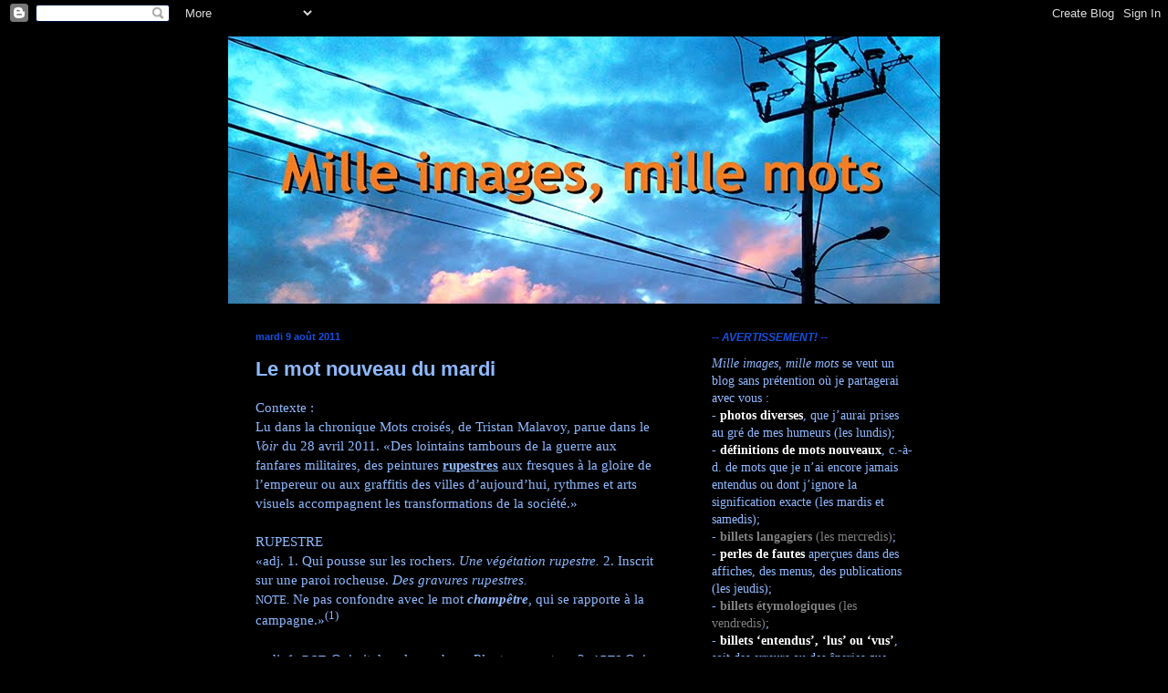

--- FILE ---
content_type: text/html; charset=UTF-8
request_url: https://1000images1000mots.blogspot.com/2011/08/le-mot-nouveau-du-mardi.html
body_size: 14643
content:
<!DOCTYPE html>
<html class='v2' dir='ltr' lang='fr'>
<head>
<link href='https://www.blogger.com/static/v1/widgets/335934321-css_bundle_v2.css' rel='stylesheet' type='text/css'/>
<meta content='width=1100' name='viewport'/>
<meta content='text/html; charset=UTF-8' http-equiv='Content-Type'/>
<meta content='blogger' name='generator'/>
<link href='https://1000images1000mots.blogspot.com/favicon.ico' rel='icon' type='image/x-icon'/>
<link href='http://1000images1000mots.blogspot.com/2011/08/le-mot-nouveau-du-mardi.html' rel='canonical'/>
<link rel="alternate" type="application/atom+xml" title="Mille images, mille mots - Atom" href="https://1000images1000mots.blogspot.com/feeds/posts/default" />
<link rel="alternate" type="application/rss+xml" title="Mille images, mille mots - RSS" href="https://1000images1000mots.blogspot.com/feeds/posts/default?alt=rss" />
<link rel="service.post" type="application/atom+xml" title="Mille images, mille mots - Atom" href="https://www.blogger.com/feeds/8775628795497059600/posts/default" />

<link rel="alternate" type="application/atom+xml" title="Mille images, mille mots - Atom" href="https://1000images1000mots.blogspot.com/feeds/6180040713440885102/comments/default" />
<!--Can't find substitution for tag [blog.ieCssRetrofitLinks]-->
<meta content='http://1000images1000mots.blogspot.com/2011/08/le-mot-nouveau-du-mardi.html' property='og:url'/>
<meta content='Le mot nouveau du  mardi' property='og:title'/>
<meta content='Contexte :  Lu dans la chronique Mots croisés, de Tristan Malavoy, parue dans le Voir  du 28 avril 2011. «Des lointains tambours de la guerr...' property='og:description'/>
<title>Mille images, mille mots: Le mot nouveau du  mardi</title>
<style id='page-skin-1' type='text/css'><!--
/*
-----------------------------------------------
Blogger Template Style
Name:     Simple
Designer: Blogger
URL:      www.blogger.com
----------------------------------------------- */
/* Content
----------------------------------------------- */
body {
font: normal normal 14px Georgia, Utopia, 'Palatino Linotype', Palatino, serif;;
color: #8eb9ff;
background: #000000 none no-repeat scroll center center;
padding: 0 40px 40px 40px;
}
html body .region-inner {
min-width: 0;
max-width: 100%;
width: auto;
}
h2 {
font-size: 22px;
}
a:link {
text-decoration:none;
color: #f4b422;
}
a:visited {
text-decoration:none;
color: #f47d22;
}
a:hover {
text-decoration:underline;
color: #ffffff;
}
.body-fauxcolumn-outer .fauxcolumn-inner {
background: transparent none repeat scroll top left;
_background-image: none;
}
.body-fauxcolumn-outer .cap-top {
position: absolute;
z-index: 1;
height: 400px;
width: 100%;
}
.body-fauxcolumn-outer .cap-top .cap-left {
width: 100%;
background: transparent none repeat-x scroll top left;
_background-image: none;
}
.content-outer {
-moz-box-shadow: 0 0 40px rgba(0, 0, 0, .15);
-webkit-box-shadow: 0 0 5px rgba(0, 0, 0, .15);
-goog-ms-box-shadow: 0 0 10px #333333;
box-shadow: 0 0 40px rgba(0, 0, 0, .15);
margin-bottom: 1px;
}
.content-inner {
padding: 10px 10px;
}
.content-inner {
background-color: #000000;
}
/* Header
----------------------------------------------- */
.header-outer {
background: transparent url(//www.blogblog.com/1kt/simple/gradients_deep.png) repeat-x scroll 0 -400px;
_background-image: none;
}
.Header h1 {
font: normal bold 60px 'Trebuchet MS', Trebuchet, sans-serif;;
color: #f4b422;
text-shadow: -1px -1px 1px rgba(0, 0, 0, .2);
}
.Header h1 a {
color: #f4b422;
}
.Header .description {
font-size: 140%;
color: #ffffff;
}
.header-inner .Header .titlewrapper {
padding: 22px 30px;
}
.header-inner .Header .descriptionwrapper {
padding: 0 30px;
}
/* Tabs
----------------------------------------------- */
.tabs-inner .section:first-child {
border-top: 0 solid #000000;
}
.tabs-inner .section:first-child ul {
margin-top: -0;
border-top: 0 solid #000000;
border-left: 0 solid #000000;
border-right: 0 solid #000000;
}
.tabs-inner .widget ul {
background: #000000 none repeat-x scroll 0 -800px;
_background-image: none;
border-bottom: 1px solid #000000;
margin-top: 1px;
margin-left: -30px;
margin-right: -30px;
}
.tabs-inner .widget li a {
display: inline-block;
padding: .6em 1em;
font: normal normal 14px Georgia, Utopia, 'Palatino Linotype', Palatino, serif;;
color: #1450e1;
border-left: 1px solid #000000;
border-right: 0 solid #000000;
}
.tabs-inner .widget li:first-child a {
border-left: none;
}
.tabs-inner .widget li.selected a, .tabs-inner .widget li a:hover {
color: #f47d22;
background-color: #000000;
text-decoration: none;
}
/* Columns
----------------------------------------------- */
.main-outer {
border-top: 0 solid #000000;
}
.fauxcolumn-left-outer .fauxcolumn-inner {
border-right: 1px solid #000000;
}
.fauxcolumn-right-outer .fauxcolumn-inner {
border-left: 1px solid #000000;
}
/* Headings
----------------------------------------------- */
div.widget > h2,
div.widget h2.title {
margin: 0 0 1em 0;
font: italic bold 12px 'Trebuchet MS', Trebuchet, sans-serif;;
color: #1450e1;
}
/* Widgets
----------------------------------------------- */
.widget .zippy {
color: #6a9cfa;
text-shadow: 2px 2px 1px rgba(0, 0, 0, .1);
}
.widget .popular-posts ul {
list-style: none;
}
/* Posts
----------------------------------------------- */
h2.date-header {
font: normal bold 11px Arial, Tahoma, Helvetica, FreeSans, sans-serif;
}
.date-header span {
background-color: transparent;
color: #1450e1;
padding: inherit;
letter-spacing: inherit;
margin: inherit;
}
.main-inner {
padding-top: 30px;
padding-bottom: 30px;
}
.main-inner .column-center-inner {
padding: 0 15px;
}
.main-inner .column-center-inner .section {
margin: 0 15px;
}
.post {
margin: 0 0 25px 0;
}
h3.post-title, .comments h4 {
font: normal bold 22px 'Trebuchet MS', Trebuchet, sans-serif;;
margin: .75em 0 0;
}
.post-body {
font-size: 110%;
line-height: 1.4;
position: relative;
}
.post-body img, .post-body .tr-caption-container, .Profile img, .Image img,
.BlogList .item-thumbnail img {
padding: 4px;
background: #ffffff;
border: 1px solid #f4b422;
-moz-box-shadow: 1px 1px 5px rgba(0, 0, 0, .1);
-webkit-box-shadow: 1px 1px 5px rgba(0, 0, 0, .1);
box-shadow: 1px 1px 5px rgba(0, 0, 0, .1);
}
.post-body img, .post-body .tr-caption-container {
padding: 8px;
}
.post-body .tr-caption-container {
color: #bbbbbb;
}
.post-body .tr-caption-container img {
padding: 0;
background: transparent;
border: none;
-moz-box-shadow: 0 0 0 rgba(0, 0, 0, .1);
-webkit-box-shadow: 0 0 0 rgba(0, 0, 0, .1);
box-shadow: 0 0 0 rgba(0, 0, 0, .1);
}
.post-header {
margin: 0 0 1.5em;
line-height: 1.6;
font-size: 90%;
}
.post-footer {
margin: 20px -2px 0;
padding: 5px 10px;
color: #ffffff;
background-color: #000000;
border-bottom: 1px solid #1450e1;
line-height: 1.6;
font-size: 90%;
}
#comments .comment-author {
padding-top: 1.5em;
border-top: 1px solid #000000;
background-position: 0 1.5em;
}
#comments .comment-author:first-child {
padding-top: 0;
border-top: none;
}
.avatar-image-container {
margin: .2em 0 0;
}
#comments .avatar-image-container img {
border: 1px solid #f4b422;
}
/* Comments
----------------------------------------------- */
.comments .comments-content .icon.blog-author {
background-repeat: no-repeat;
background-image: url([data-uri]);
}
.comments .comments-content .loadmore a {
border-top: 1px solid #6a9cfa;
border-bottom: 1px solid #6a9cfa;
}
.comments .comment-thread.inline-thread {
background-color: #000000;
}
.comments .continue {
border-top: 2px solid #6a9cfa;
}
/* Accents
---------------------------------------------- */
.section-columns td.columns-cell {
border-left: 1px solid #000000;
}
.blog-pager {
background: transparent none no-repeat scroll top center;
}
.blog-pager-older-link, .home-link,
.blog-pager-newer-link {
background-color: #000000;
padding: 5px;
}
.footer-outer {
border-top: 0 dashed #bbbbbb;
}
/* Mobile
----------------------------------------------- */
body.mobile  {
background-size: auto;
}
.mobile .body-fauxcolumn-outer {
background: transparent none repeat scroll top left;
}
.mobile .body-fauxcolumn-outer .cap-top {
background-size: 100% auto;
}
.mobile .content-outer {
-webkit-box-shadow: 0 0 3px rgba(0, 0, 0, .15);
box-shadow: 0 0 3px rgba(0, 0, 0, .15);
}
.mobile .tabs-inner .widget ul {
margin-left: 0;
margin-right: 0;
}
.mobile .post {
margin: 0;
}
.mobile .main-inner .column-center-inner .section {
margin: 0;
}
.mobile .date-header span {
padding: 0.1em 10px;
margin: 0 -10px;
}
.mobile h3.post-title {
margin: 0;
}
.mobile .blog-pager {
background: transparent none no-repeat scroll top center;
}
.mobile .footer-outer {
border-top: none;
}
.mobile .main-inner, .mobile .footer-inner {
background-color: #000000;
}
.mobile-index-contents {
color: #8eb9ff;
}
.mobile-link-button {
background-color: #f4b422;
}
.mobile-link-button a:link, .mobile-link-button a:visited {
color: #882222;
}
.mobile .tabs-inner .section:first-child {
border-top: none;
}
.mobile .tabs-inner .PageList .widget-content {
background-color: #000000;
color: #f47d22;
border-top: 1px solid #000000;
border-bottom: 1px solid #000000;
}
.mobile .tabs-inner .PageList .widget-content .pagelist-arrow {
border-left: 1px solid #000000;
}

--></style>
<style id='template-skin-1' type='text/css'><!--
body {
min-width: 800px;
}
.content-outer, .content-fauxcolumn-outer, .region-inner {
min-width: 800px;
max-width: 800px;
_width: 800px;
}
.main-inner .columns {
padding-left: 0px;
padding-right: 280px;
}
.main-inner .fauxcolumn-center-outer {
left: 0px;
right: 280px;
/* IE6 does not respect left and right together */
_width: expression(this.parentNode.offsetWidth -
parseInt("0px") -
parseInt("280px") + 'px');
}
.main-inner .fauxcolumn-left-outer {
width: 0px;
}
.main-inner .fauxcolumn-right-outer {
width: 280px;
}
.main-inner .column-left-outer {
width: 0px;
right: 100%;
margin-left: -0px;
}
.main-inner .column-right-outer {
width: 280px;
margin-right: -280px;
}
#layout {
min-width: 0;
}
#layout .content-outer {
min-width: 0;
width: 800px;
}
#layout .region-inner {
min-width: 0;
width: auto;
}
body#layout div.add_widget {
padding: 8px;
}
body#layout div.add_widget a {
margin-left: 32px;
}
--></style>
<link href='https://www.blogger.com/dyn-css/authorization.css?targetBlogID=8775628795497059600&amp;zx=683a4503-9114-4af3-97ce-f423e121efae' media='none' onload='if(media!=&#39;all&#39;)media=&#39;all&#39;' rel='stylesheet'/><noscript><link href='https://www.blogger.com/dyn-css/authorization.css?targetBlogID=8775628795497059600&amp;zx=683a4503-9114-4af3-97ce-f423e121efae' rel='stylesheet'/></noscript>
<meta name='google-adsense-platform-account' content='ca-host-pub-1556223355139109'/>
<meta name='google-adsense-platform-domain' content='blogspot.com'/>

</head>
<body class='loading variant-deep'>
<div class='navbar section' id='navbar' name='Navbar'><div class='widget Navbar' data-version='1' id='Navbar1'><script type="text/javascript">
    function setAttributeOnload(object, attribute, val) {
      if(window.addEventListener) {
        window.addEventListener('load',
          function(){ object[attribute] = val; }, false);
      } else {
        window.attachEvent('onload', function(){ object[attribute] = val; });
      }
    }
  </script>
<div id="navbar-iframe-container"></div>
<script type="text/javascript" src="https://apis.google.com/js/platform.js"></script>
<script type="text/javascript">
      gapi.load("gapi.iframes:gapi.iframes.style.bubble", function() {
        if (gapi.iframes && gapi.iframes.getContext) {
          gapi.iframes.getContext().openChild({
              url: 'https://www.blogger.com/navbar/8775628795497059600?po\x3d6180040713440885102\x26origin\x3dhttps://1000images1000mots.blogspot.com',
              where: document.getElementById("navbar-iframe-container"),
              id: "navbar-iframe"
          });
        }
      });
    </script><script type="text/javascript">
(function() {
var script = document.createElement('script');
script.type = 'text/javascript';
script.src = '//pagead2.googlesyndication.com/pagead/js/google_top_exp.js';
var head = document.getElementsByTagName('head')[0];
if (head) {
head.appendChild(script);
}})();
</script>
</div></div>
<div class='body-fauxcolumns'>
<div class='fauxcolumn-outer body-fauxcolumn-outer'>
<div class='cap-top'>
<div class='cap-left'></div>
<div class='cap-right'></div>
</div>
<div class='fauxborder-left'>
<div class='fauxborder-right'></div>
<div class='fauxcolumn-inner'>
</div>
</div>
<div class='cap-bottom'>
<div class='cap-left'></div>
<div class='cap-right'></div>
</div>
</div>
</div>
<div class='content'>
<div class='content-fauxcolumns'>
<div class='fauxcolumn-outer content-fauxcolumn-outer'>
<div class='cap-top'>
<div class='cap-left'></div>
<div class='cap-right'></div>
</div>
<div class='fauxborder-left'>
<div class='fauxborder-right'></div>
<div class='fauxcolumn-inner'>
</div>
</div>
<div class='cap-bottom'>
<div class='cap-left'></div>
<div class='cap-right'></div>
</div>
</div>
</div>
<div class='content-outer'>
<div class='content-cap-top cap-top'>
<div class='cap-left'></div>
<div class='cap-right'></div>
</div>
<div class='fauxborder-left content-fauxborder-left'>
<div class='fauxborder-right content-fauxborder-right'></div>
<div class='content-inner'>
<header>
<div class='header-outer'>
<div class='header-cap-top cap-top'>
<div class='cap-left'></div>
<div class='cap-right'></div>
</div>
<div class='fauxborder-left header-fauxborder-left'>
<div class='fauxborder-right header-fauxborder-right'></div>
<div class='region-inner header-inner'>
<div class='header section' id='header' name='En-tête'><div class='widget Header' data-version='1' id='Header1'>
<div id='header-inner'>
<a href='https://1000images1000mots.blogspot.com/' style='display: block'>
<img alt='Mille images, mille mots' height='293px; ' id='Header1_headerimg' src='https://blogger.googleusercontent.com/img/b/R29vZ2xl/AVvXsEjnKZTxyq6NcFb0rgWPxwm3AqxtXZCiR8oI-HjTPP-dBoD-OmjK_PxLs7dnFBXCSsCVG-rDOmUUOJ8JjLk-c2LSpXezZ3puZNATxq92IwQwmoBqL4cjNCjvS4p_srvHuZLAQdHAAAoE1G9n/s1600-r/blog_entete.jpg' style='display: block' width='780px; '/>
</a>
</div>
</div></div>
</div>
</div>
<div class='header-cap-bottom cap-bottom'>
<div class='cap-left'></div>
<div class='cap-right'></div>
</div>
</div>
</header>
<div class='tabs-outer'>
<div class='tabs-cap-top cap-top'>
<div class='cap-left'></div>
<div class='cap-right'></div>
</div>
<div class='fauxborder-left tabs-fauxborder-left'>
<div class='fauxborder-right tabs-fauxborder-right'></div>
<div class='region-inner tabs-inner'>
<div class='tabs no-items section' id='crosscol' name='Toutes les colonnes'></div>
<div class='tabs no-items section' id='crosscol-overflow' name='Cross-Column 2'></div>
</div>
</div>
<div class='tabs-cap-bottom cap-bottom'>
<div class='cap-left'></div>
<div class='cap-right'></div>
</div>
</div>
<div class='main-outer'>
<div class='main-cap-top cap-top'>
<div class='cap-left'></div>
<div class='cap-right'></div>
</div>
<div class='fauxborder-left main-fauxborder-left'>
<div class='fauxborder-right main-fauxborder-right'></div>
<div class='region-inner main-inner'>
<div class='columns fauxcolumns'>
<div class='fauxcolumn-outer fauxcolumn-center-outer'>
<div class='cap-top'>
<div class='cap-left'></div>
<div class='cap-right'></div>
</div>
<div class='fauxborder-left'>
<div class='fauxborder-right'></div>
<div class='fauxcolumn-inner'>
</div>
</div>
<div class='cap-bottom'>
<div class='cap-left'></div>
<div class='cap-right'></div>
</div>
</div>
<div class='fauxcolumn-outer fauxcolumn-left-outer'>
<div class='cap-top'>
<div class='cap-left'></div>
<div class='cap-right'></div>
</div>
<div class='fauxborder-left'>
<div class='fauxborder-right'></div>
<div class='fauxcolumn-inner'>
</div>
</div>
<div class='cap-bottom'>
<div class='cap-left'></div>
<div class='cap-right'></div>
</div>
</div>
<div class='fauxcolumn-outer fauxcolumn-right-outer'>
<div class='cap-top'>
<div class='cap-left'></div>
<div class='cap-right'></div>
</div>
<div class='fauxborder-left'>
<div class='fauxborder-right'></div>
<div class='fauxcolumn-inner'>
</div>
</div>
<div class='cap-bottom'>
<div class='cap-left'></div>
<div class='cap-right'></div>
</div>
</div>
<!-- corrects IE6 width calculation -->
<div class='columns-inner'>
<div class='column-center-outer'>
<div class='column-center-inner'>
<div class='main section' id='main' name='Principal'><div class='widget Blog' data-version='1' id='Blog1'>
<div class='blog-posts hfeed'>

          <div class="date-outer">
        
<h2 class='date-header'><span>mardi 9 août 2011</span></h2>

          <div class="date-posts">
        
<div class='post-outer'>
<div class='post hentry uncustomized-post-template' itemprop='blogPost' itemscope='itemscope' itemtype='http://schema.org/BlogPosting'>
<meta content='8775628795497059600' itemprop='blogId'/>
<meta content='6180040713440885102' itemprop='postId'/>
<a name='6180040713440885102'></a>
<h3 class='post-title entry-title' itemprop='name'>
Le mot nouveau du  mardi
</h3>
<div class='post-header'>
<div class='post-header-line-1'></div>
</div>
<div class='post-body entry-content' id='post-body-6180040713440885102' itemprop='description articleBody'>
Contexte : <br />
Lu dans la chronique Mots croisés, de Tristan Malavoy, parue dans le <i>Voir</i> du 28 avril 2011. &#171;Des lointains tambours de la guerre aux fanfares militaires, des peintures <u><b>rupestres</b></u> aux fresques à la gloire de l&#8217;empereur ou aux graffitis des villes d&#8217;aujourd&#8217;hui, rythmes et arts visuels accompagnent les transformations de la société.&#187; <br />
<br />
RUPESTRE <br />
&#171;adj. 1. Qui pousse sur les rochers. <i>Une végétation rupestre.</i> 2. Inscrit sur une paroi rocheuse. <i>Des gravures rupestres.</i> <br />
<small>NOTE.</small> Ne pas confondre avec le mot <b><i>champêtre</i></b>, qui se rapporte à la campagne.&#187;<sup>(1)</sup><br />
<br />
&#171;adj. 1. <small>BOT.</small> Qui vit dans les rochers. <i>Plantes rupestres.</i> 2. <small>ARTS</small> Qui est exécuté sur un paroi rocheuse. (&rarr; <b>pariétal</b><sup>(a)</sup>); qui est taillé à même le roc. <i>Les peintures rupestres de la préhistoire. [&#8230;]  L&#8217;art rupestre.</i>&#187;<sup>(2)</sup> <br />
<br />
-- <br />
<sup>(a)</sup> PARIÉTAL <br />
&#171;adj. et n. 1. <small>ANAT.</small> Qui a rapport à la paroi d&#8217;une cavité. 2. <small>BOT.</small> <i>Plante pariétale</i>, dont les ovules sont disposés contre la paroi de l&#8217;ovaire. 3. <small>ARTS</small> <i>Peintures pariétales</i>, exécutées sur des parois rocheuses. &rarr; <b>rupestre</b>.&#187;<sup>(2)</sup> <br />
----- <br />
<sup>(1)</sup> [DE VILLERS, Marie-Éva (2007). <i>Multidictionnaire de la langue française</i>, 4<sup>e</sup> édition. Éditions Québec Amérique inc.] <br />
<sup>(2)</sup> [ROBERT, Paul (2004). <i>Le nouveau Petit Robert</i>. Paris.]
<div style='clear: both;'></div>
</div>
<div class='post-footer'>
<div class='post-footer-line post-footer-line-1'>
<span class='post-author vcard'>
Rédigé par
<span class='fn' itemprop='author' itemscope='itemscope' itemtype='http://schema.org/Person'>
<meta content='https://www.blogger.com/profile/05887459755277679231' itemprop='url'/>
<a class='g-profile' href='https://www.blogger.com/profile/05887459755277679231' rel='author' title='author profile'>
<span itemprop='name'>Cartésie</span>
</a>
</span>
</span>
<span class='post-timestamp'>
Publié à
<meta content='http://1000images1000mots.blogspot.com/2011/08/le-mot-nouveau-du-mardi.html' itemprop='url'/>
<a class='timestamp-link' href='https://1000images1000mots.blogspot.com/2011/08/le-mot-nouveau-du-mardi.html' rel='bookmark' title='permanent link'><abbr class='published' itemprop='datePublished' title='2011-08-09T00:01:00-04:00'>00:01</abbr></a>
</span>
<span class='post-comment-link'>
</span>
<span class='post-icons'>
<span class='item-action'>
<a href='https://www.blogger.com/email-post/8775628795497059600/6180040713440885102' title='Envoyer l&#39;article par e-mail'>
<img alt='' class='icon-action' height='13' src='https://resources.blogblog.com/img/icon18_email.gif' width='18'/>
</a>
</span>
<span class='item-control blog-admin pid-565207269'>
<a href='https://www.blogger.com/post-edit.g?blogID=8775628795497059600&postID=6180040713440885102&from=pencil' title='Modifier l&#39;article'>
<img alt='' class='icon-action' height='18' src='https://resources.blogblog.com/img/icon18_edit_allbkg.gif' width='18'/>
</a>
</span>
</span>
<div class='post-share-buttons goog-inline-block'>
</div>
</div>
<div class='post-footer-line post-footer-line-2'>
<span class='post-labels'>
Sujet :
<a href='https://1000images1000mots.blogspot.com/search/label/langue' rel='tag'>langue</a>,
<a href='https://1000images1000mots.blogspot.com/search/label/lexique' rel='tag'>lexique</a>,
<a href='https://1000images1000mots.blogspot.com/search/label/mot%20nouveau' rel='tag'>mot nouveau</a>
</span>
</div>
<div class='post-footer-line post-footer-line-3'>
<span class='post-location'>
</span>
</div>
</div>
</div>
<div class='comments' id='comments'>
<a name='comments'></a>
<h4>Aucun commentaire:</h4>
<div id='Blog1_comments-block-wrapper'>
<dl class='avatar-comment-indent' id='comments-block'>
</dl>
</div>
<p class='comment-footer'>
<div class='comment-form'>
<a name='comment-form'></a>
<h4 id='comment-post-message'>Enregistrer un commentaire</h4>
<p>
</p>
<a href='https://www.blogger.com/comment/frame/8775628795497059600?po=6180040713440885102&hl=fr&saa=85391&origin=https://1000images1000mots.blogspot.com' id='comment-editor-src'></a>
<iframe allowtransparency='true' class='blogger-iframe-colorize blogger-comment-from-post' frameborder='0' height='410px' id='comment-editor' name='comment-editor' src='' width='100%'></iframe>
<script src='https://www.blogger.com/static/v1/jsbin/2830521187-comment_from_post_iframe.js' type='text/javascript'></script>
<script type='text/javascript'>
      BLOG_CMT_createIframe('https://www.blogger.com/rpc_relay.html');
    </script>
</div>
</p>
</div>
</div>

        </div></div>
      
</div>
<div class='blog-pager' id='blog-pager'>
<span id='blog-pager-newer-link'>
<a class='blog-pager-newer-link' href='https://1000images1000mots.blogspot.com/2011/08/travailler-pour-les-bonnes-uvres.html' id='Blog1_blog-pager-newer-link' title='Article plus récent'>Article plus récent</a>
</span>
<span id='blog-pager-older-link'>
<a class='blog-pager-older-link' href='https://1000images1000mots.blogspot.com/2011/08/pause-cafe-dans-le-metro.html' id='Blog1_blog-pager-older-link' title='Article plus ancien'>Article plus ancien</a>
</span>
<a class='home-link' href='https://1000images1000mots.blogspot.com/'>Accueil</a>
</div>
<div class='clear'></div>
<div class='post-feeds'>
<div class='feed-links'>
Inscription à :
<a class='feed-link' href='https://1000images1000mots.blogspot.com/feeds/6180040713440885102/comments/default' target='_blank' type='application/atom+xml'>Publier les commentaires (Atom)</a>
</div>
</div>
</div></div>
</div>
</div>
<div class='column-left-outer'>
<div class='column-left-inner'>
<aside>
</aside>
</div>
</div>
<div class='column-right-outer'>
<div class='column-right-inner'>
<aside>
<div class='sidebar section' id='sidebar-right-1'><div class='widget Text' data-version='1' id='Text1'>
<h2 class='title'>-- AVERTISSEMENT! --</h2>
<div class='widget-content'>
<i>Mille images, mille mots</i> se veut un blog sans prétention où je partagerai avec vous :<br />- <span style="color:white;"><b>photos diverses</b></span>, que j&#8217;aurai prises au gré de mes humeurs (les lundis);<br />- <span style="color:white;"><b>définitions de mots nouveaux</b></span>, c.-à-d. de mots que je n&#8217;ai encore jamais entendus ou dont j&#8217;ignore la signification exacte (les mardis et samedis);<br />- <span style="color:grey;"><b>billets langagiers</b> (les mercredis)</span>;<br />- <span style="color:white;"><b>perles de fautes</b></span> aperçues dans des affiches, des menus, des publications (les jeudis);<br />- <span style="color:grey;"><b>billets étymologiques</b> (les vendredis)</span>;<br />- <span style="color:white;"><b>billets &#8216;entendus&#8217;, &#8216;lus&#8217; ou &#8216;vus&#8217;</b></span>, soit des erreurs ou des âneries que j&#8217;aurai entendues, lues ou vues ici et là, dans mon entourage, à la télé, à la radio ou sur le Web (certains dimanches, lorsque j&#8217;en aurai trouvées!).<br />Bonne lecture.<br />NB : Les sections <font color="grey">en gris</font color> sont pour l&#8217;instant en pause.<br />
</div>
<div class='clear'></div>
</div><div class='widget BlogSearch' data-version='1' id='BlogSearch1'>
<h2 class='title'>-- RECHERCHE [DANS CE BLOG] --</h2>
<div class='widget-content'>
<div id='BlogSearch1_form'>
<form action='https://1000images1000mots.blogspot.com/search' class='gsc-search-box' target='_top'>
<table cellpadding='0' cellspacing='0' class='gsc-search-box'>
<tbody>
<tr>
<td class='gsc-input'>
<input autocomplete='off' class='gsc-input' name='q' size='10' title='search' type='text' value=''/>
</td>
<td class='gsc-search-button'>
<input class='gsc-search-button' title='search' type='submit' value='Rechercher'/>
</td>
</tr>
</tbody>
</table>
</form>
</div>
</div>
<div class='clear'></div>
</div><div class='widget BlogArchive' data-version='1' id='BlogArchive1'>
<h2>-- ARCHIVES --</h2>
<div class='widget-content'>
<div id='ArchiveList'>
<div id='BlogArchive1_ArchiveList'>
<ul class='hierarchy'>
<li class='archivedate collapsed'>
<a class='toggle' href='javascript:void(0)'>
<span class='zippy'>

        &#9658;&#160;
      
</span>
</a>
<a class='post-count-link' href='https://1000images1000mots.blogspot.com/2015/'>
2015
</a>
<span class='post-count' dir='ltr'>(47)</span>
<ul class='hierarchy'>
<li class='archivedate collapsed'>
<a class='toggle' href='javascript:void(0)'>
<span class='zippy'>

        &#9658;&#160;
      
</span>
</a>
<a class='post-count-link' href='https://1000images1000mots.blogspot.com/2015/03/'>
mars
</a>
<span class='post-count' dir='ltr'>(13)</span>
</li>
</ul>
<ul class='hierarchy'>
<li class='archivedate collapsed'>
<a class='toggle' href='javascript:void(0)'>
<span class='zippy'>

        &#9658;&#160;
      
</span>
</a>
<a class='post-count-link' href='https://1000images1000mots.blogspot.com/2015/02/'>
février
</a>
<span class='post-count' dir='ltr'>(14)</span>
</li>
</ul>
<ul class='hierarchy'>
<li class='archivedate collapsed'>
<a class='toggle' href='javascript:void(0)'>
<span class='zippy'>

        &#9658;&#160;
      
</span>
</a>
<a class='post-count-link' href='https://1000images1000mots.blogspot.com/2015/01/'>
janvier
</a>
<span class='post-count' dir='ltr'>(20)</span>
</li>
</ul>
</li>
</ul>
<ul class='hierarchy'>
<li class='archivedate collapsed'>
<a class='toggle' href='javascript:void(0)'>
<span class='zippy'>

        &#9658;&#160;
      
</span>
</a>
<a class='post-count-link' href='https://1000images1000mots.blogspot.com/2014/'>
2014
</a>
<span class='post-count' dir='ltr'>(39)</span>
<ul class='hierarchy'>
<li class='archivedate collapsed'>
<a class='toggle' href='javascript:void(0)'>
<span class='zippy'>

        &#9658;&#160;
      
</span>
</a>
<a class='post-count-link' href='https://1000images1000mots.blogspot.com/2014/12/'>
décembre
</a>
<span class='post-count' dir='ltr'>(21)</span>
</li>
</ul>
<ul class='hierarchy'>
<li class='archivedate collapsed'>
<a class='toggle' href='javascript:void(0)'>
<span class='zippy'>

        &#9658;&#160;
      
</span>
</a>
<a class='post-count-link' href='https://1000images1000mots.blogspot.com/2014/11/'>
novembre
</a>
<span class='post-count' dir='ltr'>(17)</span>
</li>
</ul>
<ul class='hierarchy'>
<li class='archivedate collapsed'>
<a class='toggle' href='javascript:void(0)'>
<span class='zippy'>

        &#9658;&#160;
      
</span>
</a>
<a class='post-count-link' href='https://1000images1000mots.blogspot.com/2014/10/'>
octobre
</a>
<span class='post-count' dir='ltr'>(1)</span>
</li>
</ul>
</li>
</ul>
<ul class='hierarchy'>
<li class='archivedate collapsed'>
<a class='toggle' href='javascript:void(0)'>
<span class='zippy'>

        &#9658;&#160;
      
</span>
</a>
<a class='post-count-link' href='https://1000images1000mots.blogspot.com/2012/'>
2012
</a>
<span class='post-count' dir='ltr'>(160)</span>
<ul class='hierarchy'>
<li class='archivedate collapsed'>
<a class='toggle' href='javascript:void(0)'>
<span class='zippy'>

        &#9658;&#160;
      
</span>
</a>
<a class='post-count-link' href='https://1000images1000mots.blogspot.com/2012/07/'>
juillet
</a>
<span class='post-count' dir='ltr'>(6)</span>
</li>
</ul>
<ul class='hierarchy'>
<li class='archivedate collapsed'>
<a class='toggle' href='javascript:void(0)'>
<span class='zippy'>

        &#9658;&#160;
      
</span>
</a>
<a class='post-count-link' href='https://1000images1000mots.blogspot.com/2012/06/'>
juin
</a>
<span class='post-count' dir='ltr'>(19)</span>
</li>
</ul>
<ul class='hierarchy'>
<li class='archivedate collapsed'>
<a class='toggle' href='javascript:void(0)'>
<span class='zippy'>

        &#9658;&#160;
      
</span>
</a>
<a class='post-count-link' href='https://1000images1000mots.blogspot.com/2012/05/'>
mai
</a>
<span class='post-count' dir='ltr'>(27)</span>
</li>
</ul>
<ul class='hierarchy'>
<li class='archivedate collapsed'>
<a class='toggle' href='javascript:void(0)'>
<span class='zippy'>

        &#9658;&#160;
      
</span>
</a>
<a class='post-count-link' href='https://1000images1000mots.blogspot.com/2012/04/'>
avril
</a>
<span class='post-count' dir='ltr'>(26)</span>
</li>
</ul>
<ul class='hierarchy'>
<li class='archivedate collapsed'>
<a class='toggle' href='javascript:void(0)'>
<span class='zippy'>

        &#9658;&#160;
      
</span>
</a>
<a class='post-count-link' href='https://1000images1000mots.blogspot.com/2012/03/'>
mars
</a>
<span class='post-count' dir='ltr'>(28)</span>
</li>
</ul>
<ul class='hierarchy'>
<li class='archivedate collapsed'>
<a class='toggle' href='javascript:void(0)'>
<span class='zippy'>

        &#9658;&#160;
      
</span>
</a>
<a class='post-count-link' href='https://1000images1000mots.blogspot.com/2012/02/'>
février
</a>
<span class='post-count' dir='ltr'>(26)</span>
</li>
</ul>
<ul class='hierarchy'>
<li class='archivedate collapsed'>
<a class='toggle' href='javascript:void(0)'>
<span class='zippy'>

        &#9658;&#160;
      
</span>
</a>
<a class='post-count-link' href='https://1000images1000mots.blogspot.com/2012/01/'>
janvier
</a>
<span class='post-count' dir='ltr'>(28)</span>
</li>
</ul>
</li>
</ul>
<ul class='hierarchy'>
<li class='archivedate expanded'>
<a class='toggle' href='javascript:void(0)'>
<span class='zippy toggle-open'>

        &#9660;&#160;
      
</span>
</a>
<a class='post-count-link' href='https://1000images1000mots.blogspot.com/2011/'>
2011
</a>
<span class='post-count' dir='ltr'>(223)</span>
<ul class='hierarchy'>
<li class='archivedate collapsed'>
<a class='toggle' href='javascript:void(0)'>
<span class='zippy'>

        &#9658;&#160;
      
</span>
</a>
<a class='post-count-link' href='https://1000images1000mots.blogspot.com/2011/12/'>
décembre
</a>
<span class='post-count' dir='ltr'>(29)</span>
</li>
</ul>
<ul class='hierarchy'>
<li class='archivedate collapsed'>
<a class='toggle' href='javascript:void(0)'>
<span class='zippy'>

        &#9658;&#160;
      
</span>
</a>
<a class='post-count-link' href='https://1000images1000mots.blogspot.com/2011/11/'>
novembre
</a>
<span class='post-count' dir='ltr'>(28)</span>
</li>
</ul>
<ul class='hierarchy'>
<li class='archivedate collapsed'>
<a class='toggle' href='javascript:void(0)'>
<span class='zippy'>

        &#9658;&#160;
      
</span>
</a>
<a class='post-count-link' href='https://1000images1000mots.blogspot.com/2011/10/'>
octobre
</a>
<span class='post-count' dir='ltr'>(31)</span>
</li>
</ul>
<ul class='hierarchy'>
<li class='archivedate collapsed'>
<a class='toggle' href='javascript:void(0)'>
<span class='zippy'>

        &#9658;&#160;
      
</span>
</a>
<a class='post-count-link' href='https://1000images1000mots.blogspot.com/2011/09/'>
septembre
</a>
<span class='post-count' dir='ltr'>(26)</span>
</li>
</ul>
<ul class='hierarchy'>
<li class='archivedate expanded'>
<a class='toggle' href='javascript:void(0)'>
<span class='zippy toggle-open'>

        &#9660;&#160;
      
</span>
</a>
<a class='post-count-link' href='https://1000images1000mots.blogspot.com/2011/08/'>
août
</a>
<span class='post-count' dir='ltr'>(24)</span>
<ul class='posts'>
<li><a href='https://1000images1000mots.blogspot.com/2011/08/le-bon-moment-le-moment-um.html'>Le bon moment : le moment-um!</a></li>
<li><a href='https://1000images1000mots.blogspot.com/2011/08/le-mot-nouveau-du-mardi_30.html'>Le mot nouveau du mardi</a></li>
<li><a href='https://1000images1000mots.blogspot.com/2011/08/stationnement-tres-longue-duree.html'>Stationnement [très!] longue durée</a></li>
<li><a href='https://1000images1000mots.blogspot.com/2011/08/entendu-n-o-14.html'>Entendu &#8211; no 12</a></li>
<li><a href='https://1000images1000mots.blogspot.com/2011/08/hyponose-et-sommeil.html'>Hyponose et sommeil</a></li>
<li><a href='https://1000images1000mots.blogspot.com/2011/08/la-faute-du-jeudi-categories-grammaire.html'>La faute du jeudi &#8211; catégories &#8216;grammaire&#8217; (et &#8216;ty...</a></li>
<li><a href='https://1000images1000mots.blogspot.com/2011/08/pizza-congelee-ou-pizza-surgelee.html'>Pizza congélée ou pizza surgelée?</a></li>
<li><a href='https://1000images1000mots.blogspot.com/2011/08/le-mot-nouveau-du-mardi_23.html'>Le mot nouveau du mardi</a></li>
<li><a href='https://1000images1000mots.blogspot.com/2011/08/en-veillant-sulperron-par-les-beaux.html'>En veillant su&#8217;l&#8217;perron, par les beaux soirs d&#8217;été*</a></li>
<li><a href='https://1000images1000mots.blogspot.com/2011/08/nouveau-theme-vendrediesque.html'>Nouveau thème &#171;vendrediesque&#187;</a></li>
<li><a href='https://1000images1000mots.blogspot.com/2011/08/la-faute-du-jeudi-categorie-grammaire.html'>La faute du jeudi &#8211; catégorie &#8216;grammaire&#8217;</a></li>
<li><a href='https://1000images1000mots.blogspot.com/2011/08/etre-date-dans-ses-connaissances.html'>Être à date dans ses connaissances langagières</a></li>
<li><a href='https://1000images1000mots.blogspot.com/2011/08/le-mot-nouveau-du-mardi_16.html'>Le mot nouveau du mardi</a></li>
<li><a href='https://1000images1000mots.blogspot.com/2011/08/quand-faire-la-fete-na-plus-de-fin.html'>Quand faire la fête n&#8217;a plus de fin</a></li>
<li><a href='https://1000images1000mots.blogspot.com/2011/08/entendu-n-o-13.html'>Entendu &#8211; no 11</a></li>
<li><a href='https://1000images1000mots.blogspot.com/2011/08/la-faute-du-jeudi-categorie-semantique.html'>La faute du jeudi &#8211; catégorie &#8216;sémantique&#8217;</a></li>
<li><a href='https://1000images1000mots.blogspot.com/2011/08/travailler-pour-les-bonnes-uvres.html'>Travailler pour les bonnes œuvres</a></li>
<li><a href='https://1000images1000mots.blogspot.com/2011/08/le-mot-nouveau-du-mardi.html'>Le mot nouveau du  mardi</a></li>
<li><a href='https://1000images1000mots.blogspot.com/2011/08/pause-cafe-dans-le-metro.html'>Pause café dans le métro</a></li>
<li><a href='https://1000images1000mots.blogspot.com/2011/08/entendu-n-o-12.html'>Lu &#8211; no 2</a></li>
<li><a href='https://1000images1000mots.blogspot.com/2011/08/la-faute-du-mardi-categorie-grammaire.html'>La faute du mardi &#8211; catégories &#8216;grammaire&#8217; et &#8216;ort...</a></li>
<li><a href='https://1000images1000mots.blogspot.com/2011/08/mettre-lemphase-sur-le-fait-quil-faille.html'>Mettre l&#8217;emphase sur le fait qu&#8217;il faille plutôt i...</a></li>
<li><a href='https://1000images1000mots.blogspot.com/2011/08/le-presque-mot-nouveau-du-mardi-et.html'>Le &#171;presque&#187;-mot nouveau du mardi (et quelques-uns...</a></li>
<li><a href='https://1000images1000mots.blogspot.com/2011/08/geometrie-101.html'>Géométrie 101</a></li>
</ul>
</li>
</ul>
<ul class='hierarchy'>
<li class='archivedate collapsed'>
<a class='toggle' href='javascript:void(0)'>
<span class='zippy'>

        &#9658;&#160;
      
</span>
</a>
<a class='post-count-link' href='https://1000images1000mots.blogspot.com/2011/07/'>
juillet
</a>
<span class='post-count' dir='ltr'>(14)</span>
</li>
</ul>
<ul class='hierarchy'>
<li class='archivedate collapsed'>
<a class='toggle' href='javascript:void(0)'>
<span class='zippy'>

        &#9658;&#160;
      
</span>
</a>
<a class='post-count-link' href='https://1000images1000mots.blogspot.com/2011/04/'>
avril
</a>
<span class='post-count' dir='ltr'>(5)</span>
</li>
</ul>
<ul class='hierarchy'>
<li class='archivedate collapsed'>
<a class='toggle' href='javascript:void(0)'>
<span class='zippy'>

        &#9658;&#160;
      
</span>
</a>
<a class='post-count-link' href='https://1000images1000mots.blogspot.com/2011/03/'>
mars
</a>
<span class='post-count' dir='ltr'>(23)</span>
</li>
</ul>
<ul class='hierarchy'>
<li class='archivedate collapsed'>
<a class='toggle' href='javascript:void(0)'>
<span class='zippy'>

        &#9658;&#160;
      
</span>
</a>
<a class='post-count-link' href='https://1000images1000mots.blogspot.com/2011/02/'>
février
</a>
<span class='post-count' dir='ltr'>(21)</span>
</li>
</ul>
<ul class='hierarchy'>
<li class='archivedate collapsed'>
<a class='toggle' href='javascript:void(0)'>
<span class='zippy'>

        &#9658;&#160;
      
</span>
</a>
<a class='post-count-link' href='https://1000images1000mots.blogspot.com/2011/01/'>
janvier
</a>
<span class='post-count' dir='ltr'>(22)</span>
</li>
</ul>
</li>
</ul>
<ul class='hierarchy'>
<li class='archivedate collapsed'>
<a class='toggle' href='javascript:void(0)'>
<span class='zippy'>

        &#9658;&#160;
      
</span>
</a>
<a class='post-count-link' href='https://1000images1000mots.blogspot.com/2010/'>
2010
</a>
<span class='post-count' dir='ltr'>(105)</span>
<ul class='hierarchy'>
<li class='archivedate collapsed'>
<a class='toggle' href='javascript:void(0)'>
<span class='zippy'>

        &#9658;&#160;
      
</span>
</a>
<a class='post-count-link' href='https://1000images1000mots.blogspot.com/2010/12/'>
décembre
</a>
<span class='post-count' dir='ltr'>(19)</span>
</li>
</ul>
<ul class='hierarchy'>
<li class='archivedate collapsed'>
<a class='toggle' href='javascript:void(0)'>
<span class='zippy'>

        &#9658;&#160;
      
</span>
</a>
<a class='post-count-link' href='https://1000images1000mots.blogspot.com/2010/11/'>
novembre
</a>
<span class='post-count' dir='ltr'>(18)</span>
</li>
</ul>
<ul class='hierarchy'>
<li class='archivedate collapsed'>
<a class='toggle' href='javascript:void(0)'>
<span class='zippy'>

        &#9658;&#160;
      
</span>
</a>
<a class='post-count-link' href='https://1000images1000mots.blogspot.com/2010/10/'>
octobre
</a>
<span class='post-count' dir='ltr'>(17)</span>
</li>
</ul>
<ul class='hierarchy'>
<li class='archivedate collapsed'>
<a class='toggle' href='javascript:void(0)'>
<span class='zippy'>

        &#9658;&#160;
      
</span>
</a>
<a class='post-count-link' href='https://1000images1000mots.blogspot.com/2010/09/'>
septembre
</a>
<span class='post-count' dir='ltr'>(15)</span>
</li>
</ul>
<ul class='hierarchy'>
<li class='archivedate collapsed'>
<a class='toggle' href='javascript:void(0)'>
<span class='zippy'>

        &#9658;&#160;
      
</span>
</a>
<a class='post-count-link' href='https://1000images1000mots.blogspot.com/2010/08/'>
août
</a>
<span class='post-count' dir='ltr'>(13)</span>
</li>
</ul>
<ul class='hierarchy'>
<li class='archivedate collapsed'>
<a class='toggle' href='javascript:void(0)'>
<span class='zippy'>

        &#9658;&#160;
      
</span>
</a>
<a class='post-count-link' href='https://1000images1000mots.blogspot.com/2010/07/'>
juillet
</a>
<span class='post-count' dir='ltr'>(10)</span>
</li>
</ul>
<ul class='hierarchy'>
<li class='archivedate collapsed'>
<a class='toggle' href='javascript:void(0)'>
<span class='zippy'>

        &#9658;&#160;
      
</span>
</a>
<a class='post-count-link' href='https://1000images1000mots.blogspot.com/2010/06/'>
juin
</a>
<span class='post-count' dir='ltr'>(1)</span>
</li>
</ul>
<ul class='hierarchy'>
<li class='archivedate collapsed'>
<a class='toggle' href='javascript:void(0)'>
<span class='zippy'>

        &#9658;&#160;
      
</span>
</a>
<a class='post-count-link' href='https://1000images1000mots.blogspot.com/2010/05/'>
mai
</a>
<span class='post-count' dir='ltr'>(2)</span>
</li>
</ul>
<ul class='hierarchy'>
<li class='archivedate collapsed'>
<a class='toggle' href='javascript:void(0)'>
<span class='zippy'>

        &#9658;&#160;
      
</span>
</a>
<a class='post-count-link' href='https://1000images1000mots.blogspot.com/2010/04/'>
avril
</a>
<span class='post-count' dir='ltr'>(2)</span>
</li>
</ul>
<ul class='hierarchy'>
<li class='archivedate collapsed'>
<a class='toggle' href='javascript:void(0)'>
<span class='zippy'>

        &#9658;&#160;
      
</span>
</a>
<a class='post-count-link' href='https://1000images1000mots.blogspot.com/2010/03/'>
mars
</a>
<span class='post-count' dir='ltr'>(3)</span>
</li>
</ul>
<ul class='hierarchy'>
<li class='archivedate collapsed'>
<a class='toggle' href='javascript:void(0)'>
<span class='zippy'>

        &#9658;&#160;
      
</span>
</a>
<a class='post-count-link' href='https://1000images1000mots.blogspot.com/2010/02/'>
février
</a>
<span class='post-count' dir='ltr'>(3)</span>
</li>
</ul>
<ul class='hierarchy'>
<li class='archivedate collapsed'>
<a class='toggle' href='javascript:void(0)'>
<span class='zippy'>

        &#9658;&#160;
      
</span>
</a>
<a class='post-count-link' href='https://1000images1000mots.blogspot.com/2010/01/'>
janvier
</a>
<span class='post-count' dir='ltr'>(2)</span>
</li>
</ul>
</li>
</ul>
</div>
</div>
<div class='clear'></div>
</div>
</div><div class='widget Label' data-version='1' id='Label1'>
<h2>-- SUJETS --</h2>
<div class='widget-content cloud-label-widget-content'>
<span class='label-size label-size-3'>
<a dir='ltr' href='https://1000images1000mots.blogspot.com/search/label/actualit%C3%A9s'>actualités</a>
<span class='label-count' dir='ltr'>(26)</span>
</span>
<span class='label-size label-size-2'>
<a dir='ltr' href='https://1000images1000mots.blogspot.com/search/label/amendement'>amendement</a>
<span class='label-count' dir='ltr'>(3)</span>
</span>
<span class='label-size label-size-4'>
<a dir='ltr' href='https://1000images1000mots.blogspot.com/search/label/amusement'>amusement</a>
<span class='label-count' dir='ltr'>(100)</span>
</span>
<span class='label-size label-size-3'>
<a dir='ltr' href='https://1000images1000mots.blogspot.com/search/label/anglicisme'>anglicisme</a>
<span class='label-count' dir='ltr'>(37)</span>
</span>
<span class='label-size label-size-2'>
<a dir='ltr' href='https://1000images1000mots.blogspot.com/search/label/barbarisme'>barbarisme</a>
<span class='label-count' dir='ltr'>(4)</span>
</span>
<span class='label-size label-size-2'>
<a dir='ltr' href='https://1000images1000mots.blogspot.com/search/label/bilinguisme'>bilinguisme</a>
<span class='label-count' dir='ltr'>(4)</span>
</span>
<span class='label-size label-size-4'>
<a dir='ltr' href='https://1000images1000mots.blogspot.com/search/label/capsule'>capsule</a>
<span class='label-count' dir='ltr'>(100)</span>
</span>
<span class='label-size label-size-2'>
<a dir='ltr' href='https://1000images1000mots.blogspot.com/search/label/conjugaison'>conjugaison</a>
<span class='label-count' dir='ltr'>(5)</span>
</span>
<span class='label-size label-size-2'>
<a dir='ltr' href='https://1000images1000mots.blogspot.com/search/label/coquille'>coquille</a>
<span class='label-count' dir='ltr'>(6)</span>
</span>
<span class='label-size label-size-3'>
<a dir='ltr' href='https://1000images1000mots.blogspot.com/search/label/entendu'>entendu</a>
<span class='label-count' dir='ltr'>(31)</span>
</span>
<span class='label-size label-size-4'>
<a dir='ltr' href='https://1000images1000mots.blogspot.com/search/label/etymologie'>etymologie</a>
<span class='label-count' dir='ltr'>(44)</span>
</span>
<span class='label-size label-size-4'>
<a dir='ltr' href='https://1000images1000mots.blogspot.com/search/label/faute'>faute</a>
<span class='label-count' dir='ltr'>(99)</span>
</span>
<span class='label-size label-size-1'>
<a dir='ltr' href='https://1000images1000mots.blogspot.com/search/label/faux-amis'>faux-amis</a>
<span class='label-count' dir='ltr'>(2)</span>
</span>
<span class='label-size label-size-4'>
<a dir='ltr' href='https://1000images1000mots.blogspot.com/search/label/grammaire'>grammaire</a>
<span class='label-count' dir='ltr'>(54)</span>
</span>
<span class='label-size label-size-2'>
<a dir='ltr' href='https://1000images1000mots.blogspot.com/search/label/homophones'>homophones</a>
<span class='label-count' dir='ltr'>(6)</span>
</span>
<span class='label-size label-size-2'>
<a dir='ltr' href='https://1000images1000mots.blogspot.com/search/label/impropri%C3%A9t%C3%A9'>impropriété</a>
<span class='label-count' dir='ltr'>(4)</span>
</span>
<span class='label-size label-size-3'>
<a dir='ltr' href='https://1000images1000mots.blogspot.com/search/label/infos%20diverses'>infos diverses</a>
<span class='label-count' dir='ltr'>(19)</span>
</span>
<span class='label-size label-size-5'>
<a dir='ltr' href='https://1000images1000mots.blogspot.com/search/label/langue'>langue</a>
<span class='label-count' dir='ltr'>(412)</span>
</span>
<span class='label-size label-size-5'>
<a dir='ltr' href='https://1000images1000mots.blogspot.com/search/label/lexique'>lexique</a>
<span class='label-count' dir='ltr'>(237)</span>
</span>
<span class='label-size label-size-2'>
<a dir='ltr' href='https://1000images1000mots.blogspot.com/search/label/lu'>lu</a>
<span class='label-count' dir='ltr'>(4)</span>
</span>
<span class='label-size label-size-2'>
<a dir='ltr' href='https://1000images1000mots.blogspot.com/search/label/mauvaise%20trad'>mauvaise trad</a>
<span class='label-count' dir='ltr'>(7)</span>
</span>
<span class='label-size label-size-2'>
<a dir='ltr' href='https://1000images1000mots.blogspot.com/search/label/morphologie'>morphologie</a>
<span class='label-count' dir='ltr'>(4)</span>
</span>
<span class='label-size label-size-2'>
<a dir='ltr' href='https://1000images1000mots.blogspot.com/search/label/mot%20%C3%A0%20usage%20unique'>mot à usage unique</a>
<span class='label-count' dir='ltr'>(8)</span>
</span>
<span class='label-size label-size-4'>
<a dir='ltr' href='https://1000images1000mots.blogspot.com/search/label/mot%20nouveau'>mot nouveau</a>
<span class='label-count' dir='ltr'>(150)</span>
</span>
<span class='label-size label-size-1'>
<a dir='ltr' href='https://1000images1000mots.blogspot.com/search/label/mot-valise'>mot-valise</a>
<span class='label-count' dir='ltr'>(2)</span>
</span>
<span class='label-size label-size-1'>
<a dir='ltr' href='https://1000images1000mots.blogspot.com/search/label/n%C3%A9ologisme'>néologisme</a>
<span class='label-count' dir='ltr'>(2)</span>
</span>
<span class='label-size label-size-4'>
<a dir='ltr' href='https://1000images1000mots.blogspot.com/search/label/observations'>observations</a>
<span class='label-count' dir='ltr'>(56)</span>
</span>
<span class='label-size label-size-3'>
<a dir='ltr' href='https://1000images1000mots.blogspot.com/search/label/opinion'>opinion</a>
<span class='label-count' dir='ltr'>(14)</span>
</span>
<span class='label-size label-size-3'>
<a dir='ltr' href='https://1000images1000mots.blogspot.com/search/label/orthographe'>orthographe</a>
<span class='label-count' dir='ltr'>(30)</span>
</span>
<span class='label-size label-size-1'>
<a dir='ltr' href='https://1000images1000mots.blogspot.com/search/label/paronyme'>paronyme</a>
<span class='label-count' dir='ltr'>(2)</span>
</span>
<span class='label-size label-size-1'>
<a dir='ltr' href='https://1000images1000mots.blogspot.com/search/label/phon%C3%A9tique'>phonétique</a>
<span class='label-count' dir='ltr'>(1)</span>
</span>
<span class='label-size label-size-4'>
<a dir='ltr' href='https://1000images1000mots.blogspot.com/search/label/photos'>photos</a>
<span class='label-count' dir='ltr'>(121)</span>
</span>
<span class='label-size label-size-1'>
<a dir='ltr' href='https://1000images1000mots.blogspot.com/search/label/pl%C3%A9onasme'>pléonasme</a>
<span class='label-count' dir='ltr'>(2)</span>
</span>
<span class='label-size label-size-2'>
<a dir='ltr' href='https://1000images1000mots.blogspot.com/search/label/prononciation'>prononciation</a>
<span class='label-count' dir='ltr'>(3)</span>
</span>
<span class='label-size label-size-3'>
<a dir='ltr' href='https://1000images1000mots.blogspot.com/search/label/pub'>pub</a>
<span class='label-count' dir='ltr'>(28)</span>
</span>
<span class='label-size label-size-2'>
<a dir='ltr' href='https://1000images1000mots.blogspot.com/search/label/radio'>radio</a>
<span class='label-count' dir='ltr'>(3)</span>
</span>
<span class='label-size label-size-1'>
<a dir='ltr' href='https://1000images1000mots.blogspot.com/search/label/r%C3%A9f%C3%A9rence'>référence</a>
<span class='label-count' dir='ltr'>(1)</span>
</span>
<span class='label-size label-size-2'>
<a dir='ltr' href='https://1000images1000mots.blogspot.com/search/label/rh%C3%A9torique'>rhétorique</a>
<span class='label-count' dir='ltr'>(5)</span>
</span>
<span class='label-size label-size-3'>
<a dir='ltr' href='https://1000images1000mots.blogspot.com/search/label/s%C3%A9mantique'>sémantique</a>
<span class='label-count' dir='ltr'>(21)</span>
</span>
<span class='label-size label-size-3'>
<a dir='ltr' href='https://1000images1000mots.blogspot.com/search/label/signalisation%20routi%C3%A8re'>signalisation routière</a>
<span class='label-count' dir='ltr'>(13)</span>
</span>
<span class='label-size label-size-1'>
<a dir='ltr' href='https://1000images1000mots.blogspot.com/search/label/synonymes'>synonymes</a>
<span class='label-count' dir='ltr'>(1)</span>
</span>
<span class='label-size label-size-3'>
<a dir='ltr' href='https://1000images1000mots.blogspot.com/search/label/syntaxe'>syntaxe</a>
<span class='label-count' dir='ltr'>(16)</span>
</span>
<span class='label-size label-size-4'>
<a dir='ltr' href='https://1000images1000mots.blogspot.com/search/label/t%C3%A9l%C3%A9'>télé</a>
<span class='label-count' dir='ltr'>(44)</span>
</span>
<span class='label-size label-size-1'>
<a dir='ltr' href='https://1000images1000mots.blogspot.com/search/label/temp%C3%A9rature'>température</a>
<span class='label-count' dir='ltr'>(1)</span>
</span>
<span class='label-size label-size-3'>
<a dir='ltr' href='https://1000images1000mots.blogspot.com/search/label/typographie'>typographie</a>
<span class='label-count' dir='ltr'>(13)</span>
</span>
<span class='label-size label-size-2'>
<a dir='ltr' href='https://1000images1000mots.blogspot.com/search/label/uniformit%C3%A9'>uniformité</a>
<span class='label-count' dir='ltr'>(4)</span>
</span>
<span class='label-size label-size-2'>
<a dir='ltr' href='https://1000images1000mots.blogspot.com/search/label/urbanisme'>urbanisme</a>
<span class='label-count' dir='ltr'>(4)</span>
</span>
<span class='label-size label-size-2'>
<a dir='ltr' href='https://1000images1000mots.blogspot.com/search/label/vid%C3%A9o'>vidéo</a>
<span class='label-count' dir='ltr'>(4)</span>
</span>
<span class='label-size label-size-1'>
<a dir='ltr' href='https://1000images1000mots.blogspot.com/search/label/vu'>vu</a>
<span class='label-count' dir='ltr'>(1)</span>
</span>
<div class='clear'></div>
</div>
</div><div class='widget BlogList' data-version='1' id='BlogList1'>
<h2 class='title'>-- LES BLOGS QUE J&#8217;AIME  --</h2>
<div class='widget-content'>
<div class='blog-list-container' id='BlogList1_container'>
<ul id='BlogList1_blogs'>
<li style='display: block;'>
<div class='blog-icon'>
<img data-lateloadsrc='https://lh3.googleusercontent.com/blogger_img_proxy/AEn0k_tc9mdyXHFWP0BdpnBLIjU7otuzDZwaPHcdpDKf6BXH_nft9CgIr3yAagbTE8XaKbdZtNsdZwFLxDnwA2t927EBo-ASCotgsO9VUe2yC3JBxtz6e8kg=s16-w16-h16' height='16' width='16'/>
</div>
<div class='blog-content'>
<div class='blog-title'>
<a href='https://christophelhomme.wordpress.com' target='_blank'>
La vérité (réalité ?) est absurde [photo]</a>
</div>
<div class='item-content'>
<span class='item-title'>
<a href='https://christophelhomme.wordpress.com/2026/01/21/a-cheval-sur-mon-bus/' target='_blank'>
À cheval sur mon bus
</a>
</span>
<div class='item-time'>
Il y a 7&#160;heures
</div>
</div>
</div>
<div style='clear: both;'></div>
</li>
<li style='display: block;'>
<div class='blog-icon'>
<img data-lateloadsrc='https://lh3.googleusercontent.com/blogger_img_proxy/AEn0k_tDX79d8Qo3fyjlVy6EJUD-NRslV9skYckM-jiiLEHect9bHIvB9I1nknJy7k48UKxaYSZZrGAqYRc14XPfEn-RkFI_1SMOUMc=s16-w16-h16' height='16' width='16'/>
</div>
<div class='blog-content'>
<div class='blog-title'>
<a href='https://oreilletendue.com' target='_blank'>
L&#8217;Oreille tendue [langue française]</a>
</div>
<div class='item-content'>
<span class='item-title'>
<a href='https://oreilletendue.com/2026/01/20/curiosite-voltairienne-et-jardiniere/' target='_blank'>
Curiosité voltairienne (et jardinière)
</a>
</span>
<div class='item-time'>
Il y a 1&#160;jour
</div>
</div>
</div>
<div style='clear: both;'></div>
</li>
<li style='display: block;'>
<div class='blog-icon'>
<img data-lateloadsrc='https://lh3.googleusercontent.com/blogger_img_proxy/AEn0k_suNObCDHC7ZbdE0lPe8UlsIzvCWONdjkGvFlZ7GHzURjfdz38aPkZye7b0GV23Ty6pnFy3qT53R2w41s5uIcEGJF0YYfo4wN6mGLPcfxe3b5z0DgtM=s16-w16-h16' height='16' width='16'/>
</div>
<div class='blog-content'>
<div class='blog-title'>
<a href='https://trottoirsdemontreal.tumblr.com/' target='_blank'>
Trottoirs de Montréal [photo]</a>
</div>
<div class='item-content'>
<span class='item-title'>
<a href='https://trottoirsdemontreal.tumblr.com/post/766628767760351232' target='_blank'>
Twitter : Van Gogh, boulevard Décarie, 8 novembre 2024
</a>
</span>
<div class='item-time'>
Il y a 1 an
</div>
</div>
</div>
<div style='clear: both;'></div>
</li>
<li style='display: block;'>
<div class='blog-icon'>
<img data-lateloadsrc='https://lh3.googleusercontent.com/blogger_img_proxy/AEn0k_u-svenLxOCYGk-jKELSLxTt99PCgq_imc7hg-NrpgeDWwx41G1ITzYmiV_Y18o2IaElikp9SS7lVmz79VS1ky00dP460hQSmzaQg4riHkK=s16-w16-h16' height='16' width='16'/>
</div>
<div class='blog-content'>
<div class='blog-title'>
<a href='http://unevieinutile.blogspot.com/' target='_blank'>
Une vie inutile [sarcasme]</a>
</div>
<div class='item-content'>
<span class='item-title'>
<a href='http://unevieinutile.blogspot.com/2023/12/attention-arnaques-deneigement.html' target='_blank'>
Attention! Arnaques déneigement
</a>
</span>
<div class='item-time'>
Il y a 2&#160;ans
</div>
</div>
</div>
<div style='clear: both;'></div>
</li>
<li style='display: block;'>
<div class='blog-icon'>
<img data-lateloadsrc='https://lh3.googleusercontent.com/blogger_img_proxy/AEn0k_uH6jtbkZEAeEgIdqEwIOh1T_D1q85J6hNL8ExOplL5EW-7Fk9b7GALtuyjGDjX3P28Q88Lbtj1CFRzg3Zfy6eQsC4_Z-a4Mw=s16-w16-h16' height='16' width='16'/>
</div>
<div class='blog-content'>
<div class='blog-title'>
<a href='https://www.ioudgine.com/' target='_blank'>
ioudgine [délire]</a>
</div>
<div class='item-content'>
<span class='item-title'>
<a href='https://www.ioudgine.com/2023/01/yaplusdereseau.html' target='_blank'>
Y a plus de réseau.
</a>
</span>
<div class='item-time'>
Il y a 2&#160;ans
</div>
</div>
</div>
<div style='clear: both;'></div>
</li>
<li style='display: block;'>
<div class='blog-icon'>
<img data-lateloadsrc='https://lh3.googleusercontent.com/blogger_img_proxy/AEn0k_tj-elaQqlzxOM9TpNJ6MrtWIRvmBDqh3uKi0wPPAc_61ddx_ykL7EDu9IzMu6GJeZ51NDVnyBMKiypQNCmtkO387G1Wsg=s16-w16-h16' height='16' width='16'/>
</div>
<div class='blog-content'>
<div class='blog-title'>
<a href='https://papierdart.com' target='_blank'>
Atelier papier d&#8217;art [art & réflexions]</a>
</div>
<div class='item-content'>
<span class='item-title'>
<a href='https://papierdart.com/2016/11/19/voleurs-de-vie/' target='_blank'>
Voleurs de vie
</a>
</span>
<div class='item-time'>
Il y a 9&#160;ans
</div>
</div>
</div>
<div style='clear: both;'></div>
</li>
<li style='display: block;'>
<div class='blog-icon'>
<img data-lateloadsrc='https://lh3.googleusercontent.com/blogger_img_proxy/AEn0k_utYU_PtRDpNp4FHd4vEcZs3V6gnKwXewM3PZiPYCJJraQFlk1YAy9uE0WVU0XzkFX479GkmMUwKZ6CCOBJq5eEIOKEzD8=s16-w16-h16' height='16' width='16'/>
</div>
<div class='blog-content'>
<div class='blog-title'>
<a href='http://www.entouscas.ca' target='_blank'>
En tous cas... [langue française]</a>
</div>
<div class='item-content'>
<span class='item-title'>
<a href='http://www.entouscas.ca/2015/12/des-nouvelles/' target='_blank'>
Des nouvelles&#8230;
</a>
</span>
<div class='item-time'>
Il y a 10&#160;ans
</div>
</div>
</div>
<div style='clear: both;'></div>
</li>
<li style='display: block;'>
<div class='blog-icon'>
<img data-lateloadsrc='https://lh3.googleusercontent.com/blogger_img_proxy/AEn0k_tCrzoy6LmfiEfFLCmGtU9eiJ4bQVv4pL_tHm-z_Yv6ieq7XwxhG3fDk2mCHfze29suLz0OCELLoAGgHUvNwFP2=s16-w16-h16' height='16' width='16'/>
</div>
<div class='blog-content'>
<div class='blog-title'>
<a href='http://lenavet.ca/' target='_blank'>
Le Navet [satire]</a>
</div>
<div class='item-content'>
<span class='item-title'>
<!--Can't find substitution for tag [item.itemTitle]-->
</span>
<div class='item-time'>
<!--Can't find substitution for tag [item.timePeriodSinceLastUpdate]-->
</div>
</div>
</div>
<div style='clear: both;'></div>
</li>
</ul>
<div class='clear'></div>
</div>
</div>
</div><div class='widget Subscribe' data-version='1' id='Subscribe1'>
<div style='white-space:nowrap'>
<h2 class='title'>-- SUIVRE --</h2>
<div class='widget-content'>
<div class='subscribe-wrapper subscribe-type-POST'>
<div class='subscribe expanded subscribe-type-POST' id='SW_READER_LIST_Subscribe1POST' style='display:none;'>
<div class='top'>
<span class='inner' onclick='return(_SW_toggleReaderList(event, "Subscribe1POST"));'>
<img class='subscribe-dropdown-arrow' src='https://resources.blogblog.com/img/widgets/arrow_dropdown.gif'/>
<img align='absmiddle' alt='' border='0' class='feed-icon' src='https://resources.blogblog.com/img/icon_feed12.png'/>
Articles
</span>
<div class='feed-reader-links'>
<a class='feed-reader-link' href='https://www.netvibes.com/subscribe.php?url=https%3A%2F%2F1000images1000mots.blogspot.com%2Ffeeds%2Fposts%2Fdefault' target='_blank'>
<img src='https://resources.blogblog.com/img/widgets/subscribe-netvibes.png'/>
</a>
<a class='feed-reader-link' href='https://add.my.yahoo.com/content?url=https%3A%2F%2F1000images1000mots.blogspot.com%2Ffeeds%2Fposts%2Fdefault' target='_blank'>
<img src='https://resources.blogblog.com/img/widgets/subscribe-yahoo.png'/>
</a>
<a class='feed-reader-link' href='https://1000images1000mots.blogspot.com/feeds/posts/default' target='_blank'>
<img align='absmiddle' class='feed-icon' src='https://resources.blogblog.com/img/icon_feed12.png'/>
                  Atom
                </a>
</div>
</div>
<div class='bottom'></div>
</div>
<div class='subscribe' id='SW_READER_LIST_CLOSED_Subscribe1POST' onclick='return(_SW_toggleReaderList(event, "Subscribe1POST"));'>
<div class='top'>
<span class='inner'>
<img class='subscribe-dropdown-arrow' src='https://resources.blogblog.com/img/widgets/arrow_dropdown.gif'/>
<span onclick='return(_SW_toggleReaderList(event, "Subscribe1POST"));'>
<img align='absmiddle' alt='' border='0' class='feed-icon' src='https://resources.blogblog.com/img/icon_feed12.png'/>
Articles
</span>
</span>
</div>
<div class='bottom'></div>
</div>
</div>
<div class='subscribe-wrapper subscribe-type-PER_POST'>
<div class='subscribe expanded subscribe-type-PER_POST' id='SW_READER_LIST_Subscribe1PER_POST' style='display:none;'>
<div class='top'>
<span class='inner' onclick='return(_SW_toggleReaderList(event, "Subscribe1PER_POST"));'>
<img class='subscribe-dropdown-arrow' src='https://resources.blogblog.com/img/widgets/arrow_dropdown.gif'/>
<img align='absmiddle' alt='' border='0' class='feed-icon' src='https://resources.blogblog.com/img/icon_feed12.png'/>
Commentaires
</span>
<div class='feed-reader-links'>
<a class='feed-reader-link' href='https://www.netvibes.com/subscribe.php?url=https%3A%2F%2F1000images1000mots.blogspot.com%2Ffeeds%2F6180040713440885102%2Fcomments%2Fdefault' target='_blank'>
<img src='https://resources.blogblog.com/img/widgets/subscribe-netvibes.png'/>
</a>
<a class='feed-reader-link' href='https://add.my.yahoo.com/content?url=https%3A%2F%2F1000images1000mots.blogspot.com%2Ffeeds%2F6180040713440885102%2Fcomments%2Fdefault' target='_blank'>
<img src='https://resources.blogblog.com/img/widgets/subscribe-yahoo.png'/>
</a>
<a class='feed-reader-link' href='https://1000images1000mots.blogspot.com/feeds/6180040713440885102/comments/default' target='_blank'>
<img align='absmiddle' class='feed-icon' src='https://resources.blogblog.com/img/icon_feed12.png'/>
                  Atom
                </a>
</div>
</div>
<div class='bottom'></div>
</div>
<div class='subscribe' id='SW_READER_LIST_CLOSED_Subscribe1PER_POST' onclick='return(_SW_toggleReaderList(event, "Subscribe1PER_POST"));'>
<div class='top'>
<span class='inner'>
<img class='subscribe-dropdown-arrow' src='https://resources.blogblog.com/img/widgets/arrow_dropdown.gif'/>
<span onclick='return(_SW_toggleReaderList(event, "Subscribe1PER_POST"));'>
<img align='absmiddle' alt='' border='0' class='feed-icon' src='https://resources.blogblog.com/img/icon_feed12.png'/>
Commentaires
</span>
</span>
</div>
<div class='bottom'></div>
</div>
</div>
<div style='clear:both'></div>
</div>
</div>
<div class='clear'></div>
</div><div class='widget Followers' data-version='1' id='Followers1'>
<h2 class='title'>-- LECTEURS --</h2>
<div class='widget-content'>
<div id='Followers1-wrapper'>
<div style='margin-right:2px;'>
<div><script type="text/javascript" src="https://apis.google.com/js/platform.js"></script>
<div id="followers-iframe-container"></div>
<script type="text/javascript">
    window.followersIframe = null;
    function followersIframeOpen(url) {
      gapi.load("gapi.iframes", function() {
        if (gapi.iframes && gapi.iframes.getContext) {
          window.followersIframe = gapi.iframes.getContext().openChild({
            url: url,
            where: document.getElementById("followers-iframe-container"),
            messageHandlersFilter: gapi.iframes.CROSS_ORIGIN_IFRAMES_FILTER,
            messageHandlers: {
              '_ready': function(obj) {
                window.followersIframe.getIframeEl().height = obj.height;
              },
              'reset': function() {
                window.followersIframe.close();
                followersIframeOpen("https://www.blogger.com/followers/frame/8775628795497059600?colors\x3dCgt0cmFuc3BhcmVudBILdHJhbnNwYXJlbnQaByM4ZWI5ZmYiByNmNGI0MjIqByMwMDAwMDAyByMxNDUwZTE6ByM4ZWI5ZmZCByNmNGI0MjJKByM2YTljZmFSByNmNGI0MjJaC3RyYW5zcGFyZW50\x26pageSize\x3d21\x26hl\x3dfr\x26origin\x3dhttps://1000images1000mots.blogspot.com");
              },
              'open': function(url) {
                window.followersIframe.close();
                followersIframeOpen(url);
              }
            }
          });
        }
      });
    }
    followersIframeOpen("https://www.blogger.com/followers/frame/8775628795497059600?colors\x3dCgt0cmFuc3BhcmVudBILdHJhbnNwYXJlbnQaByM4ZWI5ZmYiByNmNGI0MjIqByMwMDAwMDAyByMxNDUwZTE6ByM4ZWI5ZmZCByNmNGI0MjJKByM2YTljZmFSByNmNGI0MjJaC3RyYW5zcGFyZW50\x26pageSize\x3d21\x26hl\x3dfr\x26origin\x3dhttps://1000images1000mots.blogspot.com");
  </script></div>
</div>
</div>
<div class='clear'></div>
</div>
</div></div>
</aside>
</div>
</div>
</div>
<div style='clear: both'></div>
<!-- columns -->
</div>
<!-- main -->
</div>
</div>
<div class='main-cap-bottom cap-bottom'>
<div class='cap-left'></div>
<div class='cap-right'></div>
</div>
</div>
<footer>
<div class='footer-outer'>
<div class='footer-cap-top cap-top'>
<div class='cap-left'></div>
<div class='cap-right'></div>
</div>
<div class='fauxborder-left footer-fauxborder-left'>
<div class='fauxborder-right footer-fauxborder-right'></div>
<div class='region-inner footer-inner'>
<div class='foot no-items section' id='footer-1'></div>
<table border='0' cellpadding='0' cellspacing='0' class='section-columns columns-2'>
<tbody>
<tr>
<td class='first columns-cell'>
<div class='foot no-items section' id='footer-2-1'></div>
</td>
<td class='columns-cell'>
<div class='foot no-items section' id='footer-2-2'></div>
</td>
</tr>
</tbody>
</table>
<!-- outside of the include in order to lock Attribution widget -->
<div class='foot section' id='footer-3' name='Pied de page'><div class='widget Attribution' data-version='1' id='Attribution1'>
<div class='widget-content' style='text-align: center;'>
Thème Simple. Fourni par <a href='https://www.blogger.com' target='_blank'>Blogger</a>.
</div>
<div class='clear'></div>
</div></div>
</div>
</div>
<div class='footer-cap-bottom cap-bottom'>
<div class='cap-left'></div>
<div class='cap-right'></div>
</div>
</div>
</footer>
<!-- content -->
</div>
</div>
<div class='content-cap-bottom cap-bottom'>
<div class='cap-left'></div>
<div class='cap-right'></div>
</div>
</div>
</div>
<script type='text/javascript'>
    window.setTimeout(function() {
        document.body.className = document.body.className.replace('loading', '');
      }, 10);
  </script>

<script type="text/javascript" src="https://www.blogger.com/static/v1/widgets/2028843038-widgets.js"></script>
<script type='text/javascript'>
window['__wavt'] = 'AOuZoY6rHharQUH2WJCu2LxcSRZC9ENrgw:1769004779345';_WidgetManager._Init('//www.blogger.com/rearrange?blogID\x3d8775628795497059600','//1000images1000mots.blogspot.com/2011/08/le-mot-nouveau-du-mardi.html','8775628795497059600');
_WidgetManager._SetDataContext([{'name': 'blog', 'data': {'blogId': '8775628795497059600', 'title': 'Mille images, mille mots', 'url': 'https://1000images1000mots.blogspot.com/2011/08/le-mot-nouveau-du-mardi.html', 'canonicalUrl': 'http://1000images1000mots.blogspot.com/2011/08/le-mot-nouveau-du-mardi.html', 'homepageUrl': 'https://1000images1000mots.blogspot.com/', 'searchUrl': 'https://1000images1000mots.blogspot.com/search', 'canonicalHomepageUrl': 'http://1000images1000mots.blogspot.com/', 'blogspotFaviconUrl': 'https://1000images1000mots.blogspot.com/favicon.ico', 'bloggerUrl': 'https://www.blogger.com', 'hasCustomDomain': false, 'httpsEnabled': true, 'enabledCommentProfileImages': true, 'gPlusViewType': 'FILTERED_POSTMOD', 'adultContent': false, 'analyticsAccountNumber': '', 'encoding': 'UTF-8', 'locale': 'fr', 'localeUnderscoreDelimited': 'fr', 'languageDirection': 'ltr', 'isPrivate': false, 'isMobile': false, 'isMobileRequest': false, 'mobileClass': '', 'isPrivateBlog': false, 'isDynamicViewsAvailable': true, 'feedLinks': '\x3clink rel\x3d\x22alternate\x22 type\x3d\x22application/atom+xml\x22 title\x3d\x22Mille images, mille mots - Atom\x22 href\x3d\x22https://1000images1000mots.blogspot.com/feeds/posts/default\x22 /\x3e\n\x3clink rel\x3d\x22alternate\x22 type\x3d\x22application/rss+xml\x22 title\x3d\x22Mille images, mille mots - RSS\x22 href\x3d\x22https://1000images1000mots.blogspot.com/feeds/posts/default?alt\x3drss\x22 /\x3e\n\x3clink rel\x3d\x22service.post\x22 type\x3d\x22application/atom+xml\x22 title\x3d\x22Mille images, mille mots - Atom\x22 href\x3d\x22https://www.blogger.com/feeds/8775628795497059600/posts/default\x22 /\x3e\n\n\x3clink rel\x3d\x22alternate\x22 type\x3d\x22application/atom+xml\x22 title\x3d\x22Mille images, mille mots - Atom\x22 href\x3d\x22https://1000images1000mots.blogspot.com/feeds/6180040713440885102/comments/default\x22 /\x3e\n', 'meTag': '', 'adsenseHostId': 'ca-host-pub-1556223355139109', 'adsenseHasAds': false, 'adsenseAutoAds': false, 'boqCommentIframeForm': true, 'loginRedirectParam': '', 'isGoogleEverywhereLinkTooltipEnabled': true, 'view': '', 'dynamicViewsCommentsSrc': '//www.blogblog.com/dynamicviews/4224c15c4e7c9321/js/comments.js', 'dynamicViewsScriptSrc': '//www.blogblog.com/dynamicviews/6e0d22adcfa5abea', 'plusOneApiSrc': 'https://apis.google.com/js/platform.js', 'disableGComments': true, 'interstitialAccepted': false, 'sharing': {'platforms': [{'name': 'Obtenir le lien', 'key': 'link', 'shareMessage': 'Obtenir le lien', 'target': ''}, {'name': 'Facebook', 'key': 'facebook', 'shareMessage': 'Partager sur Facebook', 'target': 'facebook'}, {'name': 'BlogThis!', 'key': 'blogThis', 'shareMessage': 'BlogThis!', 'target': 'blog'}, {'name': 'X', 'key': 'twitter', 'shareMessage': 'Partager sur X', 'target': 'twitter'}, {'name': 'Pinterest', 'key': 'pinterest', 'shareMessage': 'Partager sur Pinterest', 'target': 'pinterest'}, {'name': 'E-mail', 'key': 'email', 'shareMessage': 'E-mail', 'target': 'email'}], 'disableGooglePlus': true, 'googlePlusShareButtonWidth': 0, 'googlePlusBootstrap': '\x3cscript type\x3d\x22text/javascript\x22\x3ewindow.___gcfg \x3d {\x27lang\x27: \x27fr\x27};\x3c/script\x3e'}, 'hasCustomJumpLinkMessage': false, 'jumpLinkMessage': 'Lire la suite', 'pageType': 'item', 'postId': '6180040713440885102', 'pageName': 'Le mot nouveau du  mardi', 'pageTitle': 'Mille images, mille mots: Le mot nouveau du  mardi'}}, {'name': 'features', 'data': {}}, {'name': 'messages', 'data': {'edit': 'Modifier', 'linkCopiedToClipboard': 'Lien copi\xe9 dans le presse-papiers\xa0!', 'ok': 'OK', 'postLink': 'Publier le lien'}}, {'name': 'template', 'data': {'name': 'Simple', 'localizedName': 'Simple', 'isResponsive': false, 'isAlternateRendering': false, 'isCustom': false, 'variant': 'deep', 'variantId': 'deep'}}, {'name': 'view', 'data': {'classic': {'name': 'classic', 'url': '?view\x3dclassic'}, 'flipcard': {'name': 'flipcard', 'url': '?view\x3dflipcard'}, 'magazine': {'name': 'magazine', 'url': '?view\x3dmagazine'}, 'mosaic': {'name': 'mosaic', 'url': '?view\x3dmosaic'}, 'sidebar': {'name': 'sidebar', 'url': '?view\x3dsidebar'}, 'snapshot': {'name': 'snapshot', 'url': '?view\x3dsnapshot'}, 'timeslide': {'name': 'timeslide', 'url': '?view\x3dtimeslide'}, 'isMobile': false, 'title': 'Le mot nouveau du  mardi', 'description': 'Contexte :  Lu dans la chronique Mots crois\xe9s, de Tristan Malavoy, parue dans le Voir  du 28 avril 2011. \xabDes lointains tambours de la guerr...', 'url': 'https://1000images1000mots.blogspot.com/2011/08/le-mot-nouveau-du-mardi.html', 'type': 'item', 'isSingleItem': true, 'isMultipleItems': false, 'isError': false, 'isPage': false, 'isPost': true, 'isHomepage': false, 'isArchive': false, 'isLabelSearch': false, 'postId': 6180040713440885102}}]);
_WidgetManager._RegisterWidget('_NavbarView', new _WidgetInfo('Navbar1', 'navbar', document.getElementById('Navbar1'), {}, 'displayModeFull'));
_WidgetManager._RegisterWidget('_HeaderView', new _WidgetInfo('Header1', 'header', document.getElementById('Header1'), {}, 'displayModeFull'));
_WidgetManager._RegisterWidget('_BlogView', new _WidgetInfo('Blog1', 'main', document.getElementById('Blog1'), {'cmtInteractionsEnabled': false, 'lightboxEnabled': true, 'lightboxModuleUrl': 'https://www.blogger.com/static/v1/jsbin/4062214180-lbx__fr.js', 'lightboxCssUrl': 'https://www.blogger.com/static/v1/v-css/828616780-lightbox_bundle.css'}, 'displayModeFull'));
_WidgetManager._RegisterWidget('_TextView', new _WidgetInfo('Text1', 'sidebar-right-1', document.getElementById('Text1'), {}, 'displayModeFull'));
_WidgetManager._RegisterWidget('_BlogSearchView', new _WidgetInfo('BlogSearch1', 'sidebar-right-1', document.getElementById('BlogSearch1'), {}, 'displayModeFull'));
_WidgetManager._RegisterWidget('_BlogArchiveView', new _WidgetInfo('BlogArchive1', 'sidebar-right-1', document.getElementById('BlogArchive1'), {'languageDirection': 'ltr', 'loadingMessage': 'Chargement\x26hellip;'}, 'displayModeFull'));
_WidgetManager._RegisterWidget('_LabelView', new _WidgetInfo('Label1', 'sidebar-right-1', document.getElementById('Label1'), {}, 'displayModeFull'));
_WidgetManager._RegisterWidget('_BlogListView', new _WidgetInfo('BlogList1', 'sidebar-right-1', document.getElementById('BlogList1'), {'numItemsToShow': 0, 'totalItems': 8}, 'displayModeFull'));
_WidgetManager._RegisterWidget('_SubscribeView', new _WidgetInfo('Subscribe1', 'sidebar-right-1', document.getElementById('Subscribe1'), {}, 'displayModeFull'));
_WidgetManager._RegisterWidget('_FollowersView', new _WidgetInfo('Followers1', 'sidebar-right-1', document.getElementById('Followers1'), {}, 'displayModeFull'));
_WidgetManager._RegisterWidget('_AttributionView', new _WidgetInfo('Attribution1', 'footer-3', document.getElementById('Attribution1'), {}, 'displayModeFull'));
</script>
</body>
</html>